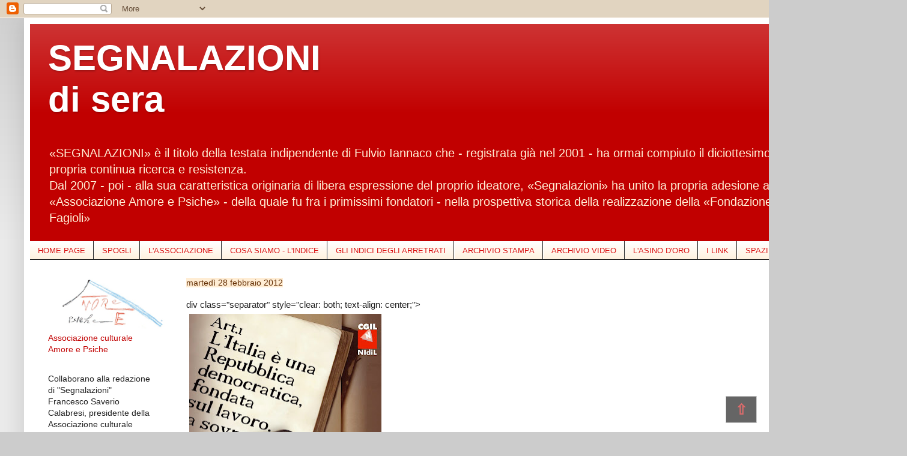

--- FILE ---
content_type: text/html; charset=UTF-8
request_url: https://segnalazioni.blogspot.com/b/stats?style=BLACK_TRANSPARENT&timeRange=ALL_TIME&token=APq4FmA7atU2K2EK_81o4UzYeRvgEQIT_6H37S5UATW7okQ2FskUbu2romfdzhcpgf3aEeDc6IZy662IrjbYWK5pTYA2N4VERQ
body_size: -7
content:
{"total":12630151,"sparklineOptions":{"backgroundColor":{"fillOpacity":0.1,"fill":"#000000"},"series":[{"areaOpacity":0.3,"color":"#202020"}]},"sparklineData":[[0,7],[1,6],[2,8],[3,34],[4,63],[5,14],[6,12],[7,18],[8,17],[9,27],[10,30],[11,16],[12,32],[13,31],[14,49],[15,99],[16,70],[17,19],[18,44],[19,54],[20,51],[21,56],[22,45],[23,24],[24,53],[25,17],[26,12],[27,19],[28,80],[29,63]],"nextTickMs":109090}